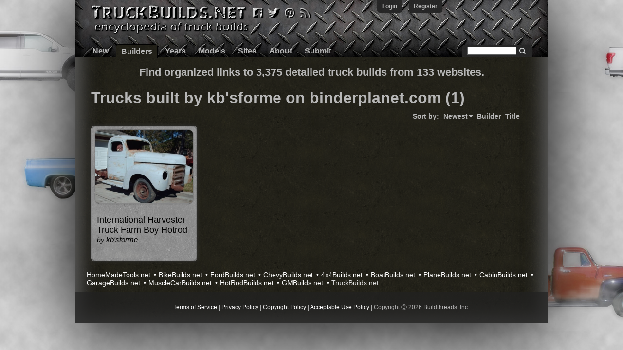

--- FILE ---
content_type: text/html; charset=utf-8
request_url: https://www.truckbuilds.net/builders/kb-sforme
body_size: 2352
content:
<!doctype html>
<html lang="en">
<head>
    <link rel="icon" type="img/ico" href="/truckbuilds/favicon.ico">
	<meta http-equiv="content-type" content="text/html; charset=UTF-8">
    <meta charset="utf-8">
    <meta http-equiv="X-UA-Compatible" content="IE=edge,chrome=1">
	<link rel="stylesheet" type="text/css" href="/css/pure.css" />
<link rel="stylesheet" type="text/css" href="https://ajax.googleapis.com/ajax/libs/jqueryui/1.9.2/themes/smoothness/jquery-ui.css" />
<title>Trucks Built by Kb'sforme on Binderplanet.com (1)</title>
    <meta name="description" content="Trucks built by kb'sforme on binderplanet.com.">
    <meta name="viewport" content="width=device-width, initial-scale=1.0">
    <link rel="stylesheet" href="/css/responsive_common.css">
    <link rel="stylesheet" href="/truckbuilds/g/css/responsive.css">

<script>
  (function(i,s,o,g,r,a,m){i['GoogleAnalyticsObject']=r;i[r]=i[r]||function(){
  (i[r].q=i[r].q||[]).push(arguments)},i[r].l=1*new Date();a=s.createElement(o),
  m=s.getElementsByTagName(o)[0];a.async=1;a.src=g;m.parentNode.insertBefore(a,m)
  })(window,document,'script','//www.google-analytics.com/analytics.js','ga');

  ga('create', 'UA-30299108-13', 'auto');
  ga('send', 'pageview');

</script>
</head>
<body>

<div class="pure-g">
    <div class="pure-u-1">
        <div class="content">


            <ul id="toplinks">
    <li><a href="/site/login">Login</a> </li>
    <li><a href="/site/register">Register</a></li>
</ul>
            <div id="header">
                <div id="menu-top">
                    <a id="logo" href="https://www.truckbuilds.net">&nbsp;</a>
                    <div id="social">
                        <a title="Facebook" class="facebook pngfix" href="https://www.facebook.com/TruckBuildsnet-217729398613551"></a>
                        <a href="https://twitter.com/truckbuilds" class="twitter pngfix" title="Twitter"></a>
                        <a href="https://pinterest.com/truckbuilds" class="pinterest pngfix" title="Pinterest"></a>
                        <a class="rss pngfix" title="RSS" href="/rss"></a>
                    </div>

                    <a href="#" class="custom-toggle" id="menu-toggle"><s class="bar"></s><s class="bar"></s></a>
                </div>
                <div class="pure-menu pure-menu-horizontal custom-menu" id="menu">
                    <ul class="pure-menu-list" id="yw1">
<li class="pure-menu-item"><a class="pure-menu-link" href="/">New</a></li>
<li class="active pure-menu-item"><a class="pure-menu-link" href="/builders">Builders</a></li>
<li class="pure-menu-item"><a class="pure-menu-link" href="/years">Years</a></li>
<li class="pure-menu-item"><a class="pure-menu-link" href="/models">Models</a></li>
<li class="pure-menu-item"><a class="pure-menu-link" href="/sites">Sites</a></li>
<li class="pure-menu-item"><a class="pure-menu-link" href="/about">About</a></li>
<li class="pure-menu-item"><a class="pure-menu-link" href="/submit">Submit</a></li>
</ul>                </div>
                <div class="search-bar"><!-- Begin Search -->
    <form class="validate" id="mc-embedded-search-form" action="/site/search" method="GET">
    <input name="q" id="q" type="text" />    <input type="submit" value="" name="Search" class="submit">
    </form>
    <!--End Search-->
</div>
            </div>
            <div class="content-wrapper">
                		<br />
		<div align="center">
		<span class="layout-subtitle">
	Find organized links to 3,375 detailed truck builds from 133 websites.
</span>
<br/>        </div>
                <h1>Trucks built by kb'sforme on binderplanet.com (1)</h1>


<div class="pure-g">
    <div class="pure-u-1">
        <div id="listview" class="list-view">
<div class="sorter">
Sort by: <ul>
<li><a class="desc" href="/builders/kb-sforme?Bike_sort=publication_date">Newest</a></li>
<li><a href="/builders/kb-sforme?Bike_sort=builder">Builder</a></li>
<li><a href="/builders/kb-sforme?Bike_sort=name">Title</a></li>
</ul></div><div class="pure-g">
<div class="bike-block pure-u-1 pure-u-lg-6-24 pure-u-md-8-24 pure-u-sm-12-24 pure-u-xs-12-24">
    <div class="block">
                <a class="tool-img" href="/international-harvester-truck-farm-boy-hotrod-build-by-kb-sforme"><img src="/uploads/34368/international-harvester-truck-farm-boy-hotrod-build-by-kb-sforme.jpeg" alt="Farm Boy Hotrod" /></a>        <div class="blockover">
            <div class="title">
                <a href="/international-harvester-truck-farm-boy-hotrod-build-by-kb-sforme">International Harvester Truck Farm Boy Hotrod  </a>
                                    <span> by <a href="/builders/kb-sforme">kb'sforme</a></span>
                            </div>
        </div>
    </div>
</div>
</div><div class="keys" style="display:none" title="/builders/kb-sforme"><span>8569</span></div>
</div>    </div>
</div>
            </div>
            	<div class="network-links">
    <ul id="yw2">
<li><a href="https://www.homemadetools.net">HomeMadeTools.net</a></li>
<li><a href="https://www.bikebuilds.net">BikeBuilds.net</a></li>
<li><a href="https://www.fordbuilds.net">FordBuilds.net</a></li>
<li><a href="https://www.chevybuilds.net">ChevyBuilds.net</a></li>
<li><a href="https://www.4x4builds.net">4x4Builds.net</a></li>
<li><a href="https://www.boatbuilds.net">BoatBuilds.net</a></li>
<li><a href="https://www.planebuilds.net">PlaneBuilds.net</a></li>
<li><a href="https://www.cabinbuilds.net">CabinBuilds.net</a></li>
<li><a href="https://www.garagebuilds.net">GarageBuilds.net</a></li>
<li><a href="https://www.musclecarbuilds.net">MuscleCarBuilds.net</a></li>
<li><a href="https://www.hotrodbuilds.net">HotRodBuilds.net</a></li>
<li><a href="https://www.gmbuilds.net">GMBuilds.net</a></li>
<li class="active"><span>TruckBuilds.net</span></li>
</ul></div>
            <div id="business-footer">
                <ul>
                    <li><a href="/terms_of_service">Terms of Service</a></li> |
                    <li><a href="/privacy_policy">Privacy Policy</a></li> |
                    <li><a href="/copyright_policy">Copyright Policy</a></li> |
                    <li><a href="/acceptable_use_policy">Acceptable Use Policy</a></li> |
                    <li>Copyright &#9400; 2026 Buildthreads, Inc.</li>
                </ul>
			
            </div>
        </div>
    </div>
</div>
<script type="text/javascript" src="/assets/fccb2873/jquery.min.js"></script>
<script type="text/javascript" src="/assets/fccb2873/jquery.ba-bbq.min.js"></script>
<script type="text/javascript" src="/assets/4e9c2458/listview/jquery.yiilistview.js"></script>
<script type="text/javascript" src="/js/menu.js"></script>
<script type="text/javascript" src="https://ajax.googleapis.com/ajax/libs/jqueryui/1.12.0/jquery-ui.min.js"></script>
<script type="text/javascript">
/*<![CDATA[*/
jQuery(function($) {
jQuery('#listview').yiiListView({'ajaxUpdate':['listview'],'ajaxVar':'ajax','pagerClass':'pager','loadingClass':'list-view-loading','sorterClass':'sorter','enableHistory':false});
jQuery('#q').autocomplete({'minLength':'2','select':function(event, ui){ $(this).val(ui.item.value); $(this).parents("form").submit();},'source':'/site/suggest'});
});
/*]]>*/
</script>
<script defer src="https://static.cloudflareinsights.com/beacon.min.js/vcd15cbe7772f49c399c6a5babf22c1241717689176015" integrity="sha512-ZpsOmlRQV6y907TI0dKBHq9Md29nnaEIPlkf84rnaERnq6zvWvPUqr2ft8M1aS28oN72PdrCzSjY4U6VaAw1EQ==" data-cf-beacon='{"version":"2024.11.0","token":"d372dd770c8b4f62b1626d085b307639","r":1,"server_timing":{"name":{"cfCacheStatus":true,"cfEdge":true,"cfExtPri":true,"cfL4":true,"cfOrigin":true,"cfSpeedBrain":true},"location_startswith":null}}' crossorigin="anonymous"></script>
</body></html>


--- FILE ---
content_type: text/css
request_url: https://www.truckbuilds.net/truckbuilds/g/css/responsive.css
body_size: 1492
content:
body {
    color: #b7b7b7;
}

a {
    color: #b7b7b7;
}

h1 {
    color: #b7b7b7;
}

h2 {
    color: #b7b7b7;
}

h3 {
    color: #b7b7b7;
}

@media screen and (min-width: 62em) {
    body {
        background: url("/truckbuilds/g/images/bg-html.jpg") fixed #010101;
    }
}

#logo {
    background: url('/truckbuilds/g/images/logo-full.png') no-repeat;
    width: 327px;
    height: 59px;
    display: block;
    text-decoration: none;
}

.content {
    background-image: url("/truckbuilds/g/images/content-bg.png");
}

.about p {
    color: #b7b7b7;
}

.about a {
    color: #b7b7b7;
    text-decoration: underline;
}

.content-legal {
    color: #b7b7b7;
}

.content-legal a {
    color: #b7b7b7;
    text-decoration: underline;
}

.darklink {
    color: #ffffff;
}

#header {
    background: url("/truckbuilds/g/images/bg-header.jpg");
}

#toplinks {
    margin-right: -50px;
    color: #ffffff;
}

#toplinks a {
    color: #ffffff;
}

#toplinks li a {
    background: url("/truckbuilds/g/images/background-login.png") 0 0 repeat;
    color: #b7b7b7;
}

#bike-filter {
    color: #b7b7b7;
}

@media screen and (min-width: 62em) {
    #logo {
        background: url('/truckbuilds/g/images/logo-full.png') no-repeat;
        width: 327px;
        height: 59px;
    }

    #social {
        position: absolute;
        top: 6px;
        left: 348px;
    }

    #social a {
        background: url('/truckbuilds/g/images/social.png') no-repeat;
        width: 25px;
        height: 24px;
    }

    #social a.facebook {
        background-position: 0 0;
    }

    #social a.twitter {
        width: 30px;
        background-position: -28px 0;
    }

    #social a.pinterest {
        background-position: -87px 0;
    }

    #social a.rss {
        width: 26px;
        background-position: -58px 0;
    }
}

/*************************
 *     Search bar
 *     *************************/

.search-bar {
    background-image: url("/truckbuilds/g/images/background-login.png");
}

.search-bar .ui-autocomplete-input {
    border: 1px solid #606262;
    color: #777777;
}

.search-bar .submit {
    background: url("/truckbuilds/g/images/search-button.png") no-repeat;
}

/*************************
 *     Menu bar
 *     *************************/

.custom-menu {
    background: url("/truckbuilds/g/images/background-login.png") 0 0 repeat;
}

.custom-toggle .bar {
    background-color: #bdbdbd;
}

.custom-menu .pure-menu-link,
.custom-menu .pure-menu-heading {
    color: #b7b7b7;
}

.custom-menu .pure-menu-link:hover,
.custom-menu .active .pure-menu-link {
    background: url("/truckbuilds/g/images/content-bg.png") repeat-x;
    background-position: center;
    color: #b7b7b7;
}

@media screen and (min-width: 62em) {
    .custom-menu {
        background: none;
    }

    .custom-menu .pure-menu-link:hover,
    .custom-menu .active .pure-menu-link {
        border: 1px solid #010101;
        color: #b7b7b7;
        border-bottom: none;
    }
}

/*************************
 *     List view
 *     *************************/

.list-view .sorter, .list-view .sorter a {
    color: #b7b7b7;
}

/*************************
 *     Paging
 *     *************************/

.pager ul li {
    color: #2a251c;
}

.pager a {
    color: #b7b7b7;
}

.pager li.previous a, .pager li.next a, .pager li.first a, .pager li.last a {
    background: url('/truckbuilds/g/images/arrows.png') no-repeat;
}

.pager li.next a, .pager li.last a {
    background-position: -22px 0;
}

/*************************
 *     Bike card
 *     *************************/

.block {
    background: url("/truckbuilds/g/images/blocks-fs8.png") #b7b7b7 -3px -4px;
    color: #010101;
}

a.tool-img {
    background: transparent url("/truckbuilds/g/images/blocksbg.png") no-repeat;
}

.block .title a {
    color: #010101;
}

/*************************
 *     Footer
 *     *************************/

#business-footer {
    background: none repeat scroll 0% 0% rgba(34, 34, 34, 0.7);
    color: #b7b7b7;
}

#business-footer li a {
    color: #ffffff;
}

/*************************
 *     Right block
 *     *************************/

.rightBlock {
    /* background: url("/truckbuilds/g/images/background-login.png"); */
    background-color: #010101;
    color: #010101;
    box-shadow: #848484 0px 0px 9px;
}

.rightBlock > div {
    background: url("/truckbuilds/g/images/blocksbg.png");
}

.rightBlock a {
    color: #010101;
}

.yellow-frame {
    background: url("/truckbuilds/g/images/block-texture.png");
    color: #010101;
    box-shadow: 0 0 6px #eee inset, #848484 0 0 9px;
}

.yellow-frame input[type="submit"], select, input[type="text"] {
    color: #010101;
}

.yellow-frame a {
    color: #010101;
}

.yellow-frame > div {
    background: url("/truckbuilds/g/images/blocksbg.png");
    box-shadow: #848484 0 0 9px inset;
}

.yellow-frame h1 {
    color: #010101;
}

/*************************
 *     Main page
 *     *************************/

.popular-tabs li a {
    color: #b7b7b7;
}

.popular-tabs li:hover {
    background: url("/truckbuilds/g/images/block-texture.png");
    box-shadow: #848484 0 0 6px;
}

.popular-tabs li:hover a {
    color: #010101;
}

.popular-tabs li.active {
    background: url("/truckbuilds/g/images/block-texture.png");
    box-shadow: #cccccc 0 0 7px inset, #333 0 0 6px;
    color: #010101;
}

/*************************
 *     Entry page
 *     *************************/

.entry-view {
    box-shadow: #ccc 0 0 5px inset, #848484 0 0 9px;
    background: url("/truckbuilds/g/images/block-bg.png");
}

.img-box {
    background: url("/truckbuilds/g/images/blocksbg.png");
}

.img-box > div {
    color: #ffffff;
}

.entry-details {
    background: url("/truckbuilds/g/images/content-bg-light.jpg");
    box-shadow: #848484 0 0 6px inset;
    color: #010101;
}

.entry-details a {
    color: #010101;
}

.yellow-separator {
    background: url("/truckbuilds/g/images/background-login.png");
}

.entry-details > div {
    padding: 0.5em;
}

.share-buttons a.facebook {
    background: url("/truckbuilds/g/images/facebook_sprite.png") repeat scroll 0 0 transparent;
}

.share-buttons a.facebook:hover {
    background: url("/truckbuilds/g/images/facebook_sprite.png") repeat scroll 0 -34px transparent;
}

.share-buttons a.twitter {
    background: url("/truckbuilds/g/images/twitter_sprite.png") repeat scroll 0 0 transparent;
}

.share-buttons a.twitter:hover {
    background: url("/truckbuilds/g/images/twitter_sprite.png") repeat scroll 0 -34px transparent;
}

.share-buttons a.pinterest {
    background: url("/truckbuilds/g/images/pinterest_sprite.png") repeat scroll 0 0 transparent;
}

.share-buttons a.pinterest:hover {
    background: url("/truckbuilds/g/images/pinterest_sprite.png") repeat scroll 0 -34px transparent;
}

.addComment {
    background: url("/truckbuilds/g/images/add_comment.png");
}

.yellow-frame > div.comments {
    background: url("/truckbuilds/g/images/content-bg-light.jpg");
    color: #010101;
}

#comment-form a {
    color: #ffffff !important;
}

#comment-form {
    color: #ffffff;
}

/*************************
 *     Small screen fixes
 *     *************************/

.yellow-button {
    background: url("/truckbuilds/g/images/block-texture.png");
    box-shadow: #848484 0 0 5px inset, #333 0 0 3px;
    color: #010101;
}

.yellow-button:hover {
    background: url("/truckbuilds/g/images/block-texture.png");
    box-shadow: #848484 0 0 5px inset;
}

.yellow-button:active {
    box-shadow: #848484 0 0 5px inset;
}

.error {
    color: #ffffff;
}

.empty {
    color: #b7b7b7;
}

.pure-form .errorMessage {
    color: red;
}

.pure-form .error {
    color: red;
}

div.flash-error, div.flash-notice, div.flash-success {
    border: 2px solid #ddd;
}

div.flash-error {
    background: #fbe3e4;
    color: #8a1f11;
    border-color: #fbc2c4;
}

div.flash-notice {
    background: #fff6bf;
    color: #514721;
    border-color: #ffd324;
}

div.flash-success {
    background: #e6efc2;
    color: #264409;
    border-color: #c6d880;
}

div.flash-error a {
    color: #8a1f11;
}

div.flash-notice a {
    color: #514721;
}

div.flash-success a {
    color: #264409;
}


/*************************
 *     Under image color
 *     *************************/

.original-post {
	color: #000000;
}

/*************************
 *     Forms
 *     *************************/

#login-form {
	color: #000000;
}

label[for="ForgotPasswordModel_username"] {
	color: #b7b7b7;
}

label[for="ForgotPasswordModel_email"] {
	color: #b7b7b7;
}

form[action="/site/forgotPassword"] .note {
	color: #b7b7b7;
}

form[action="/site/login"] .errorMessage {
	color: #000000;
}

form[action="/site/login"] .required {
	color: #000000;
}

.form_label_wide {
	color: #b7b7b7;
}

.form_label .required {
	color: #b7b7b7;
}
/*************************
 *     Network link adjustments
 *     *************************/

.network-links li::after, .network-links a, .network-links a:visited {
	color: #ffffff;
}

.network-links li.active {
	color: #dddddd;
}

/*************************
 *     Result sorting arrows
 *     *************************/

.list-view .sorter a.desc {
    background: url("/truckbuilds/g/images/down.gif") no-repeat scroll right center transparent;
    padding-right: 10px;
}

.list-view .sorter a.asc {
    background: url("/truckbuilds/g/images/up.gif") no-repeat scroll right center transparent;
    padding-right: 10px;
}

/*************************
 *     Misc
 *     *************************/

.pure-menu-list li {
	line-height: 27px;
}


--- FILE ---
content_type: text/plain
request_url: https://www.google-analytics.com/j/collect?v=1&_v=j102&a=465443485&t=pageview&_s=1&dl=https%3A%2F%2Fwww.truckbuilds.net%2Fbuilders%2Fkb-sforme&ul=en-us%40posix&dt=Trucks%20Built%20by%20Kb%27sforme%20on%20Binderplanet.com%20(1)&sr=1280x720&vp=1280x720&_u=IEBAAEABAAAAACAAI~&jid=72563463&gjid=1840178404&cid=1274238694.1770128020&tid=UA-30299108-13&_gid=517514710.1770128020&_r=1&_slc=1&z=1146552487
body_size: -451
content:
2,cG-W5JNGHPEXP